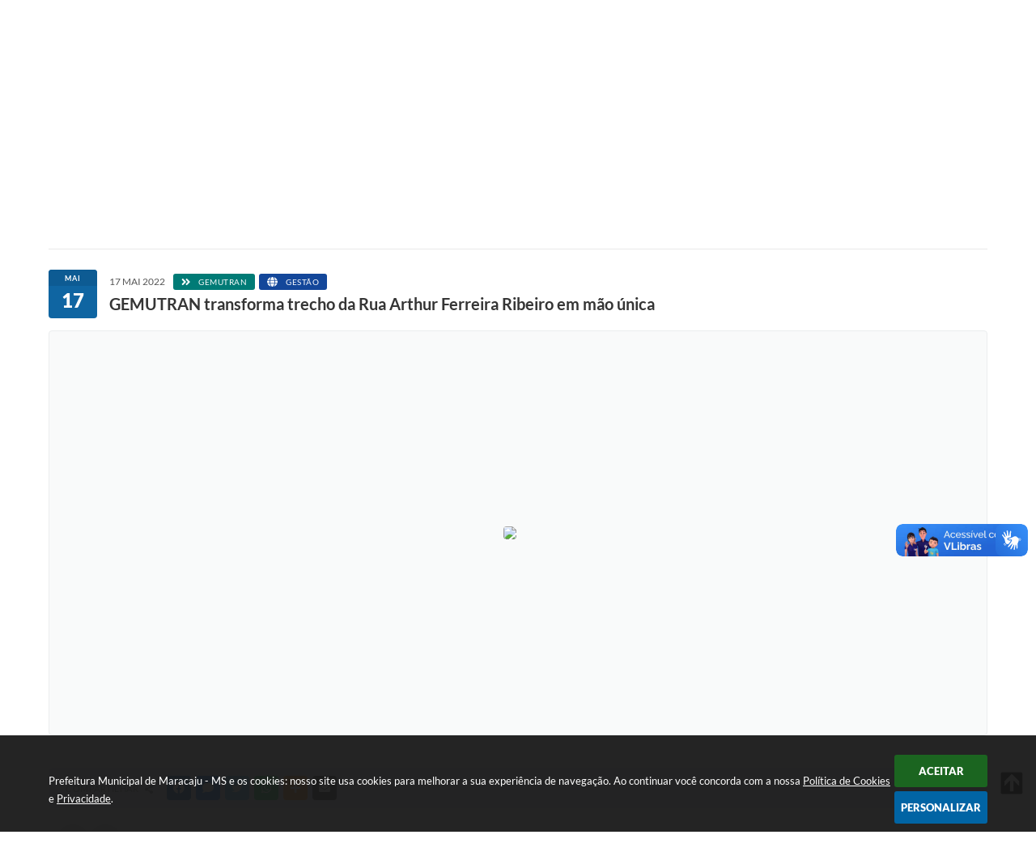

--- FILE ---
content_type: text/html; charset=utf-8
request_url: https://www.google.com/recaptcha/api2/anchor?ar=1&k=6Lcg5gwUAAAAAFTAwOeaiRgV05MYvrWdi1U8jIwI&co=aHR0cHM6Ly93d3cubWFyYWNhanUubXMuZ292LmJyOjQ0Mw..&hl=en&v=PoyoqOPhxBO7pBk68S4YbpHZ&size=normal&anchor-ms=40000&execute-ms=30000&cb=1putkoccf5fa
body_size: 50422
content:
<!DOCTYPE HTML><html dir="ltr" lang="en"><head><meta http-equiv="Content-Type" content="text/html; charset=UTF-8">
<meta http-equiv="X-UA-Compatible" content="IE=edge">
<title>reCAPTCHA</title>
<style type="text/css">
/* cyrillic-ext */
@font-face {
  font-family: 'Roboto';
  font-style: normal;
  font-weight: 400;
  font-stretch: 100%;
  src: url(//fonts.gstatic.com/s/roboto/v48/KFO7CnqEu92Fr1ME7kSn66aGLdTylUAMa3GUBHMdazTgWw.woff2) format('woff2');
  unicode-range: U+0460-052F, U+1C80-1C8A, U+20B4, U+2DE0-2DFF, U+A640-A69F, U+FE2E-FE2F;
}
/* cyrillic */
@font-face {
  font-family: 'Roboto';
  font-style: normal;
  font-weight: 400;
  font-stretch: 100%;
  src: url(//fonts.gstatic.com/s/roboto/v48/KFO7CnqEu92Fr1ME7kSn66aGLdTylUAMa3iUBHMdazTgWw.woff2) format('woff2');
  unicode-range: U+0301, U+0400-045F, U+0490-0491, U+04B0-04B1, U+2116;
}
/* greek-ext */
@font-face {
  font-family: 'Roboto';
  font-style: normal;
  font-weight: 400;
  font-stretch: 100%;
  src: url(//fonts.gstatic.com/s/roboto/v48/KFO7CnqEu92Fr1ME7kSn66aGLdTylUAMa3CUBHMdazTgWw.woff2) format('woff2');
  unicode-range: U+1F00-1FFF;
}
/* greek */
@font-face {
  font-family: 'Roboto';
  font-style: normal;
  font-weight: 400;
  font-stretch: 100%;
  src: url(//fonts.gstatic.com/s/roboto/v48/KFO7CnqEu92Fr1ME7kSn66aGLdTylUAMa3-UBHMdazTgWw.woff2) format('woff2');
  unicode-range: U+0370-0377, U+037A-037F, U+0384-038A, U+038C, U+038E-03A1, U+03A3-03FF;
}
/* math */
@font-face {
  font-family: 'Roboto';
  font-style: normal;
  font-weight: 400;
  font-stretch: 100%;
  src: url(//fonts.gstatic.com/s/roboto/v48/KFO7CnqEu92Fr1ME7kSn66aGLdTylUAMawCUBHMdazTgWw.woff2) format('woff2');
  unicode-range: U+0302-0303, U+0305, U+0307-0308, U+0310, U+0312, U+0315, U+031A, U+0326-0327, U+032C, U+032F-0330, U+0332-0333, U+0338, U+033A, U+0346, U+034D, U+0391-03A1, U+03A3-03A9, U+03B1-03C9, U+03D1, U+03D5-03D6, U+03F0-03F1, U+03F4-03F5, U+2016-2017, U+2034-2038, U+203C, U+2040, U+2043, U+2047, U+2050, U+2057, U+205F, U+2070-2071, U+2074-208E, U+2090-209C, U+20D0-20DC, U+20E1, U+20E5-20EF, U+2100-2112, U+2114-2115, U+2117-2121, U+2123-214F, U+2190, U+2192, U+2194-21AE, U+21B0-21E5, U+21F1-21F2, U+21F4-2211, U+2213-2214, U+2216-22FF, U+2308-230B, U+2310, U+2319, U+231C-2321, U+2336-237A, U+237C, U+2395, U+239B-23B7, U+23D0, U+23DC-23E1, U+2474-2475, U+25AF, U+25B3, U+25B7, U+25BD, U+25C1, U+25CA, U+25CC, U+25FB, U+266D-266F, U+27C0-27FF, U+2900-2AFF, U+2B0E-2B11, U+2B30-2B4C, U+2BFE, U+3030, U+FF5B, U+FF5D, U+1D400-1D7FF, U+1EE00-1EEFF;
}
/* symbols */
@font-face {
  font-family: 'Roboto';
  font-style: normal;
  font-weight: 400;
  font-stretch: 100%;
  src: url(//fonts.gstatic.com/s/roboto/v48/KFO7CnqEu92Fr1ME7kSn66aGLdTylUAMaxKUBHMdazTgWw.woff2) format('woff2');
  unicode-range: U+0001-000C, U+000E-001F, U+007F-009F, U+20DD-20E0, U+20E2-20E4, U+2150-218F, U+2190, U+2192, U+2194-2199, U+21AF, U+21E6-21F0, U+21F3, U+2218-2219, U+2299, U+22C4-22C6, U+2300-243F, U+2440-244A, U+2460-24FF, U+25A0-27BF, U+2800-28FF, U+2921-2922, U+2981, U+29BF, U+29EB, U+2B00-2BFF, U+4DC0-4DFF, U+FFF9-FFFB, U+10140-1018E, U+10190-1019C, U+101A0, U+101D0-101FD, U+102E0-102FB, U+10E60-10E7E, U+1D2C0-1D2D3, U+1D2E0-1D37F, U+1F000-1F0FF, U+1F100-1F1AD, U+1F1E6-1F1FF, U+1F30D-1F30F, U+1F315, U+1F31C, U+1F31E, U+1F320-1F32C, U+1F336, U+1F378, U+1F37D, U+1F382, U+1F393-1F39F, U+1F3A7-1F3A8, U+1F3AC-1F3AF, U+1F3C2, U+1F3C4-1F3C6, U+1F3CA-1F3CE, U+1F3D4-1F3E0, U+1F3ED, U+1F3F1-1F3F3, U+1F3F5-1F3F7, U+1F408, U+1F415, U+1F41F, U+1F426, U+1F43F, U+1F441-1F442, U+1F444, U+1F446-1F449, U+1F44C-1F44E, U+1F453, U+1F46A, U+1F47D, U+1F4A3, U+1F4B0, U+1F4B3, U+1F4B9, U+1F4BB, U+1F4BF, U+1F4C8-1F4CB, U+1F4D6, U+1F4DA, U+1F4DF, U+1F4E3-1F4E6, U+1F4EA-1F4ED, U+1F4F7, U+1F4F9-1F4FB, U+1F4FD-1F4FE, U+1F503, U+1F507-1F50B, U+1F50D, U+1F512-1F513, U+1F53E-1F54A, U+1F54F-1F5FA, U+1F610, U+1F650-1F67F, U+1F687, U+1F68D, U+1F691, U+1F694, U+1F698, U+1F6AD, U+1F6B2, U+1F6B9-1F6BA, U+1F6BC, U+1F6C6-1F6CF, U+1F6D3-1F6D7, U+1F6E0-1F6EA, U+1F6F0-1F6F3, U+1F6F7-1F6FC, U+1F700-1F7FF, U+1F800-1F80B, U+1F810-1F847, U+1F850-1F859, U+1F860-1F887, U+1F890-1F8AD, U+1F8B0-1F8BB, U+1F8C0-1F8C1, U+1F900-1F90B, U+1F93B, U+1F946, U+1F984, U+1F996, U+1F9E9, U+1FA00-1FA6F, U+1FA70-1FA7C, U+1FA80-1FA89, U+1FA8F-1FAC6, U+1FACE-1FADC, U+1FADF-1FAE9, U+1FAF0-1FAF8, U+1FB00-1FBFF;
}
/* vietnamese */
@font-face {
  font-family: 'Roboto';
  font-style: normal;
  font-weight: 400;
  font-stretch: 100%;
  src: url(//fonts.gstatic.com/s/roboto/v48/KFO7CnqEu92Fr1ME7kSn66aGLdTylUAMa3OUBHMdazTgWw.woff2) format('woff2');
  unicode-range: U+0102-0103, U+0110-0111, U+0128-0129, U+0168-0169, U+01A0-01A1, U+01AF-01B0, U+0300-0301, U+0303-0304, U+0308-0309, U+0323, U+0329, U+1EA0-1EF9, U+20AB;
}
/* latin-ext */
@font-face {
  font-family: 'Roboto';
  font-style: normal;
  font-weight: 400;
  font-stretch: 100%;
  src: url(//fonts.gstatic.com/s/roboto/v48/KFO7CnqEu92Fr1ME7kSn66aGLdTylUAMa3KUBHMdazTgWw.woff2) format('woff2');
  unicode-range: U+0100-02BA, U+02BD-02C5, U+02C7-02CC, U+02CE-02D7, U+02DD-02FF, U+0304, U+0308, U+0329, U+1D00-1DBF, U+1E00-1E9F, U+1EF2-1EFF, U+2020, U+20A0-20AB, U+20AD-20C0, U+2113, U+2C60-2C7F, U+A720-A7FF;
}
/* latin */
@font-face {
  font-family: 'Roboto';
  font-style: normal;
  font-weight: 400;
  font-stretch: 100%;
  src: url(//fonts.gstatic.com/s/roboto/v48/KFO7CnqEu92Fr1ME7kSn66aGLdTylUAMa3yUBHMdazQ.woff2) format('woff2');
  unicode-range: U+0000-00FF, U+0131, U+0152-0153, U+02BB-02BC, U+02C6, U+02DA, U+02DC, U+0304, U+0308, U+0329, U+2000-206F, U+20AC, U+2122, U+2191, U+2193, U+2212, U+2215, U+FEFF, U+FFFD;
}
/* cyrillic-ext */
@font-face {
  font-family: 'Roboto';
  font-style: normal;
  font-weight: 500;
  font-stretch: 100%;
  src: url(//fonts.gstatic.com/s/roboto/v48/KFO7CnqEu92Fr1ME7kSn66aGLdTylUAMa3GUBHMdazTgWw.woff2) format('woff2');
  unicode-range: U+0460-052F, U+1C80-1C8A, U+20B4, U+2DE0-2DFF, U+A640-A69F, U+FE2E-FE2F;
}
/* cyrillic */
@font-face {
  font-family: 'Roboto';
  font-style: normal;
  font-weight: 500;
  font-stretch: 100%;
  src: url(//fonts.gstatic.com/s/roboto/v48/KFO7CnqEu92Fr1ME7kSn66aGLdTylUAMa3iUBHMdazTgWw.woff2) format('woff2');
  unicode-range: U+0301, U+0400-045F, U+0490-0491, U+04B0-04B1, U+2116;
}
/* greek-ext */
@font-face {
  font-family: 'Roboto';
  font-style: normal;
  font-weight: 500;
  font-stretch: 100%;
  src: url(//fonts.gstatic.com/s/roboto/v48/KFO7CnqEu92Fr1ME7kSn66aGLdTylUAMa3CUBHMdazTgWw.woff2) format('woff2');
  unicode-range: U+1F00-1FFF;
}
/* greek */
@font-face {
  font-family: 'Roboto';
  font-style: normal;
  font-weight: 500;
  font-stretch: 100%;
  src: url(//fonts.gstatic.com/s/roboto/v48/KFO7CnqEu92Fr1ME7kSn66aGLdTylUAMa3-UBHMdazTgWw.woff2) format('woff2');
  unicode-range: U+0370-0377, U+037A-037F, U+0384-038A, U+038C, U+038E-03A1, U+03A3-03FF;
}
/* math */
@font-face {
  font-family: 'Roboto';
  font-style: normal;
  font-weight: 500;
  font-stretch: 100%;
  src: url(//fonts.gstatic.com/s/roboto/v48/KFO7CnqEu92Fr1ME7kSn66aGLdTylUAMawCUBHMdazTgWw.woff2) format('woff2');
  unicode-range: U+0302-0303, U+0305, U+0307-0308, U+0310, U+0312, U+0315, U+031A, U+0326-0327, U+032C, U+032F-0330, U+0332-0333, U+0338, U+033A, U+0346, U+034D, U+0391-03A1, U+03A3-03A9, U+03B1-03C9, U+03D1, U+03D5-03D6, U+03F0-03F1, U+03F4-03F5, U+2016-2017, U+2034-2038, U+203C, U+2040, U+2043, U+2047, U+2050, U+2057, U+205F, U+2070-2071, U+2074-208E, U+2090-209C, U+20D0-20DC, U+20E1, U+20E5-20EF, U+2100-2112, U+2114-2115, U+2117-2121, U+2123-214F, U+2190, U+2192, U+2194-21AE, U+21B0-21E5, U+21F1-21F2, U+21F4-2211, U+2213-2214, U+2216-22FF, U+2308-230B, U+2310, U+2319, U+231C-2321, U+2336-237A, U+237C, U+2395, U+239B-23B7, U+23D0, U+23DC-23E1, U+2474-2475, U+25AF, U+25B3, U+25B7, U+25BD, U+25C1, U+25CA, U+25CC, U+25FB, U+266D-266F, U+27C0-27FF, U+2900-2AFF, U+2B0E-2B11, U+2B30-2B4C, U+2BFE, U+3030, U+FF5B, U+FF5D, U+1D400-1D7FF, U+1EE00-1EEFF;
}
/* symbols */
@font-face {
  font-family: 'Roboto';
  font-style: normal;
  font-weight: 500;
  font-stretch: 100%;
  src: url(//fonts.gstatic.com/s/roboto/v48/KFO7CnqEu92Fr1ME7kSn66aGLdTylUAMaxKUBHMdazTgWw.woff2) format('woff2');
  unicode-range: U+0001-000C, U+000E-001F, U+007F-009F, U+20DD-20E0, U+20E2-20E4, U+2150-218F, U+2190, U+2192, U+2194-2199, U+21AF, U+21E6-21F0, U+21F3, U+2218-2219, U+2299, U+22C4-22C6, U+2300-243F, U+2440-244A, U+2460-24FF, U+25A0-27BF, U+2800-28FF, U+2921-2922, U+2981, U+29BF, U+29EB, U+2B00-2BFF, U+4DC0-4DFF, U+FFF9-FFFB, U+10140-1018E, U+10190-1019C, U+101A0, U+101D0-101FD, U+102E0-102FB, U+10E60-10E7E, U+1D2C0-1D2D3, U+1D2E0-1D37F, U+1F000-1F0FF, U+1F100-1F1AD, U+1F1E6-1F1FF, U+1F30D-1F30F, U+1F315, U+1F31C, U+1F31E, U+1F320-1F32C, U+1F336, U+1F378, U+1F37D, U+1F382, U+1F393-1F39F, U+1F3A7-1F3A8, U+1F3AC-1F3AF, U+1F3C2, U+1F3C4-1F3C6, U+1F3CA-1F3CE, U+1F3D4-1F3E0, U+1F3ED, U+1F3F1-1F3F3, U+1F3F5-1F3F7, U+1F408, U+1F415, U+1F41F, U+1F426, U+1F43F, U+1F441-1F442, U+1F444, U+1F446-1F449, U+1F44C-1F44E, U+1F453, U+1F46A, U+1F47D, U+1F4A3, U+1F4B0, U+1F4B3, U+1F4B9, U+1F4BB, U+1F4BF, U+1F4C8-1F4CB, U+1F4D6, U+1F4DA, U+1F4DF, U+1F4E3-1F4E6, U+1F4EA-1F4ED, U+1F4F7, U+1F4F9-1F4FB, U+1F4FD-1F4FE, U+1F503, U+1F507-1F50B, U+1F50D, U+1F512-1F513, U+1F53E-1F54A, U+1F54F-1F5FA, U+1F610, U+1F650-1F67F, U+1F687, U+1F68D, U+1F691, U+1F694, U+1F698, U+1F6AD, U+1F6B2, U+1F6B9-1F6BA, U+1F6BC, U+1F6C6-1F6CF, U+1F6D3-1F6D7, U+1F6E0-1F6EA, U+1F6F0-1F6F3, U+1F6F7-1F6FC, U+1F700-1F7FF, U+1F800-1F80B, U+1F810-1F847, U+1F850-1F859, U+1F860-1F887, U+1F890-1F8AD, U+1F8B0-1F8BB, U+1F8C0-1F8C1, U+1F900-1F90B, U+1F93B, U+1F946, U+1F984, U+1F996, U+1F9E9, U+1FA00-1FA6F, U+1FA70-1FA7C, U+1FA80-1FA89, U+1FA8F-1FAC6, U+1FACE-1FADC, U+1FADF-1FAE9, U+1FAF0-1FAF8, U+1FB00-1FBFF;
}
/* vietnamese */
@font-face {
  font-family: 'Roboto';
  font-style: normal;
  font-weight: 500;
  font-stretch: 100%;
  src: url(//fonts.gstatic.com/s/roboto/v48/KFO7CnqEu92Fr1ME7kSn66aGLdTylUAMa3OUBHMdazTgWw.woff2) format('woff2');
  unicode-range: U+0102-0103, U+0110-0111, U+0128-0129, U+0168-0169, U+01A0-01A1, U+01AF-01B0, U+0300-0301, U+0303-0304, U+0308-0309, U+0323, U+0329, U+1EA0-1EF9, U+20AB;
}
/* latin-ext */
@font-face {
  font-family: 'Roboto';
  font-style: normal;
  font-weight: 500;
  font-stretch: 100%;
  src: url(//fonts.gstatic.com/s/roboto/v48/KFO7CnqEu92Fr1ME7kSn66aGLdTylUAMa3KUBHMdazTgWw.woff2) format('woff2');
  unicode-range: U+0100-02BA, U+02BD-02C5, U+02C7-02CC, U+02CE-02D7, U+02DD-02FF, U+0304, U+0308, U+0329, U+1D00-1DBF, U+1E00-1E9F, U+1EF2-1EFF, U+2020, U+20A0-20AB, U+20AD-20C0, U+2113, U+2C60-2C7F, U+A720-A7FF;
}
/* latin */
@font-face {
  font-family: 'Roboto';
  font-style: normal;
  font-weight: 500;
  font-stretch: 100%;
  src: url(//fonts.gstatic.com/s/roboto/v48/KFO7CnqEu92Fr1ME7kSn66aGLdTylUAMa3yUBHMdazQ.woff2) format('woff2');
  unicode-range: U+0000-00FF, U+0131, U+0152-0153, U+02BB-02BC, U+02C6, U+02DA, U+02DC, U+0304, U+0308, U+0329, U+2000-206F, U+20AC, U+2122, U+2191, U+2193, U+2212, U+2215, U+FEFF, U+FFFD;
}
/* cyrillic-ext */
@font-face {
  font-family: 'Roboto';
  font-style: normal;
  font-weight: 900;
  font-stretch: 100%;
  src: url(//fonts.gstatic.com/s/roboto/v48/KFO7CnqEu92Fr1ME7kSn66aGLdTylUAMa3GUBHMdazTgWw.woff2) format('woff2');
  unicode-range: U+0460-052F, U+1C80-1C8A, U+20B4, U+2DE0-2DFF, U+A640-A69F, U+FE2E-FE2F;
}
/* cyrillic */
@font-face {
  font-family: 'Roboto';
  font-style: normal;
  font-weight: 900;
  font-stretch: 100%;
  src: url(//fonts.gstatic.com/s/roboto/v48/KFO7CnqEu92Fr1ME7kSn66aGLdTylUAMa3iUBHMdazTgWw.woff2) format('woff2');
  unicode-range: U+0301, U+0400-045F, U+0490-0491, U+04B0-04B1, U+2116;
}
/* greek-ext */
@font-face {
  font-family: 'Roboto';
  font-style: normal;
  font-weight: 900;
  font-stretch: 100%;
  src: url(//fonts.gstatic.com/s/roboto/v48/KFO7CnqEu92Fr1ME7kSn66aGLdTylUAMa3CUBHMdazTgWw.woff2) format('woff2');
  unicode-range: U+1F00-1FFF;
}
/* greek */
@font-face {
  font-family: 'Roboto';
  font-style: normal;
  font-weight: 900;
  font-stretch: 100%;
  src: url(//fonts.gstatic.com/s/roboto/v48/KFO7CnqEu92Fr1ME7kSn66aGLdTylUAMa3-UBHMdazTgWw.woff2) format('woff2');
  unicode-range: U+0370-0377, U+037A-037F, U+0384-038A, U+038C, U+038E-03A1, U+03A3-03FF;
}
/* math */
@font-face {
  font-family: 'Roboto';
  font-style: normal;
  font-weight: 900;
  font-stretch: 100%;
  src: url(//fonts.gstatic.com/s/roboto/v48/KFO7CnqEu92Fr1ME7kSn66aGLdTylUAMawCUBHMdazTgWw.woff2) format('woff2');
  unicode-range: U+0302-0303, U+0305, U+0307-0308, U+0310, U+0312, U+0315, U+031A, U+0326-0327, U+032C, U+032F-0330, U+0332-0333, U+0338, U+033A, U+0346, U+034D, U+0391-03A1, U+03A3-03A9, U+03B1-03C9, U+03D1, U+03D5-03D6, U+03F0-03F1, U+03F4-03F5, U+2016-2017, U+2034-2038, U+203C, U+2040, U+2043, U+2047, U+2050, U+2057, U+205F, U+2070-2071, U+2074-208E, U+2090-209C, U+20D0-20DC, U+20E1, U+20E5-20EF, U+2100-2112, U+2114-2115, U+2117-2121, U+2123-214F, U+2190, U+2192, U+2194-21AE, U+21B0-21E5, U+21F1-21F2, U+21F4-2211, U+2213-2214, U+2216-22FF, U+2308-230B, U+2310, U+2319, U+231C-2321, U+2336-237A, U+237C, U+2395, U+239B-23B7, U+23D0, U+23DC-23E1, U+2474-2475, U+25AF, U+25B3, U+25B7, U+25BD, U+25C1, U+25CA, U+25CC, U+25FB, U+266D-266F, U+27C0-27FF, U+2900-2AFF, U+2B0E-2B11, U+2B30-2B4C, U+2BFE, U+3030, U+FF5B, U+FF5D, U+1D400-1D7FF, U+1EE00-1EEFF;
}
/* symbols */
@font-face {
  font-family: 'Roboto';
  font-style: normal;
  font-weight: 900;
  font-stretch: 100%;
  src: url(//fonts.gstatic.com/s/roboto/v48/KFO7CnqEu92Fr1ME7kSn66aGLdTylUAMaxKUBHMdazTgWw.woff2) format('woff2');
  unicode-range: U+0001-000C, U+000E-001F, U+007F-009F, U+20DD-20E0, U+20E2-20E4, U+2150-218F, U+2190, U+2192, U+2194-2199, U+21AF, U+21E6-21F0, U+21F3, U+2218-2219, U+2299, U+22C4-22C6, U+2300-243F, U+2440-244A, U+2460-24FF, U+25A0-27BF, U+2800-28FF, U+2921-2922, U+2981, U+29BF, U+29EB, U+2B00-2BFF, U+4DC0-4DFF, U+FFF9-FFFB, U+10140-1018E, U+10190-1019C, U+101A0, U+101D0-101FD, U+102E0-102FB, U+10E60-10E7E, U+1D2C0-1D2D3, U+1D2E0-1D37F, U+1F000-1F0FF, U+1F100-1F1AD, U+1F1E6-1F1FF, U+1F30D-1F30F, U+1F315, U+1F31C, U+1F31E, U+1F320-1F32C, U+1F336, U+1F378, U+1F37D, U+1F382, U+1F393-1F39F, U+1F3A7-1F3A8, U+1F3AC-1F3AF, U+1F3C2, U+1F3C4-1F3C6, U+1F3CA-1F3CE, U+1F3D4-1F3E0, U+1F3ED, U+1F3F1-1F3F3, U+1F3F5-1F3F7, U+1F408, U+1F415, U+1F41F, U+1F426, U+1F43F, U+1F441-1F442, U+1F444, U+1F446-1F449, U+1F44C-1F44E, U+1F453, U+1F46A, U+1F47D, U+1F4A3, U+1F4B0, U+1F4B3, U+1F4B9, U+1F4BB, U+1F4BF, U+1F4C8-1F4CB, U+1F4D6, U+1F4DA, U+1F4DF, U+1F4E3-1F4E6, U+1F4EA-1F4ED, U+1F4F7, U+1F4F9-1F4FB, U+1F4FD-1F4FE, U+1F503, U+1F507-1F50B, U+1F50D, U+1F512-1F513, U+1F53E-1F54A, U+1F54F-1F5FA, U+1F610, U+1F650-1F67F, U+1F687, U+1F68D, U+1F691, U+1F694, U+1F698, U+1F6AD, U+1F6B2, U+1F6B9-1F6BA, U+1F6BC, U+1F6C6-1F6CF, U+1F6D3-1F6D7, U+1F6E0-1F6EA, U+1F6F0-1F6F3, U+1F6F7-1F6FC, U+1F700-1F7FF, U+1F800-1F80B, U+1F810-1F847, U+1F850-1F859, U+1F860-1F887, U+1F890-1F8AD, U+1F8B0-1F8BB, U+1F8C0-1F8C1, U+1F900-1F90B, U+1F93B, U+1F946, U+1F984, U+1F996, U+1F9E9, U+1FA00-1FA6F, U+1FA70-1FA7C, U+1FA80-1FA89, U+1FA8F-1FAC6, U+1FACE-1FADC, U+1FADF-1FAE9, U+1FAF0-1FAF8, U+1FB00-1FBFF;
}
/* vietnamese */
@font-face {
  font-family: 'Roboto';
  font-style: normal;
  font-weight: 900;
  font-stretch: 100%;
  src: url(//fonts.gstatic.com/s/roboto/v48/KFO7CnqEu92Fr1ME7kSn66aGLdTylUAMa3OUBHMdazTgWw.woff2) format('woff2');
  unicode-range: U+0102-0103, U+0110-0111, U+0128-0129, U+0168-0169, U+01A0-01A1, U+01AF-01B0, U+0300-0301, U+0303-0304, U+0308-0309, U+0323, U+0329, U+1EA0-1EF9, U+20AB;
}
/* latin-ext */
@font-face {
  font-family: 'Roboto';
  font-style: normal;
  font-weight: 900;
  font-stretch: 100%;
  src: url(//fonts.gstatic.com/s/roboto/v48/KFO7CnqEu92Fr1ME7kSn66aGLdTylUAMa3KUBHMdazTgWw.woff2) format('woff2');
  unicode-range: U+0100-02BA, U+02BD-02C5, U+02C7-02CC, U+02CE-02D7, U+02DD-02FF, U+0304, U+0308, U+0329, U+1D00-1DBF, U+1E00-1E9F, U+1EF2-1EFF, U+2020, U+20A0-20AB, U+20AD-20C0, U+2113, U+2C60-2C7F, U+A720-A7FF;
}
/* latin */
@font-face {
  font-family: 'Roboto';
  font-style: normal;
  font-weight: 900;
  font-stretch: 100%;
  src: url(//fonts.gstatic.com/s/roboto/v48/KFO7CnqEu92Fr1ME7kSn66aGLdTylUAMa3yUBHMdazQ.woff2) format('woff2');
  unicode-range: U+0000-00FF, U+0131, U+0152-0153, U+02BB-02BC, U+02C6, U+02DA, U+02DC, U+0304, U+0308, U+0329, U+2000-206F, U+20AC, U+2122, U+2191, U+2193, U+2212, U+2215, U+FEFF, U+FFFD;
}

</style>
<link rel="stylesheet" type="text/css" href="https://www.gstatic.com/recaptcha/releases/PoyoqOPhxBO7pBk68S4YbpHZ/styles__ltr.css">
<script nonce="cujv-1ZMUuGpSTCTwPICJg" type="text/javascript">window['__recaptcha_api'] = 'https://www.google.com/recaptcha/api2/';</script>
<script type="text/javascript" src="https://www.gstatic.com/recaptcha/releases/PoyoqOPhxBO7pBk68S4YbpHZ/recaptcha__en.js" nonce="cujv-1ZMUuGpSTCTwPICJg">
      
    </script></head>
<body><div id="rc-anchor-alert" class="rc-anchor-alert"></div>
<input type="hidden" id="recaptcha-token" value="[base64]">
<script type="text/javascript" nonce="cujv-1ZMUuGpSTCTwPICJg">
      recaptcha.anchor.Main.init("[\x22ainput\x22,[\x22bgdata\x22,\x22\x22,\[base64]/[base64]/[base64]/[base64]/[base64]/[base64]/KGcoTywyNTMsTy5PKSxVRyhPLEMpKTpnKE8sMjUzLEMpLE8pKSxsKSksTykpfSxieT1mdW5jdGlvbihDLE8sdSxsKXtmb3IobD0odT1SKEMpLDApO08+MDtPLS0pbD1sPDw4fFooQyk7ZyhDLHUsbCl9LFVHPWZ1bmN0aW9uKEMsTyl7Qy5pLmxlbmd0aD4xMDQ/[base64]/[base64]/[base64]/[base64]/[base64]/[base64]/[base64]\\u003d\x22,\[base64]\\u003d\x22,\x22w4hYwpIiw6ErwrDDiBPDqifDjMOIwqrCpWoxwpTDuMOwAm5/woXDgHTClyfDu0/[base64]/DvBrCmivDhUBCYmNIAMK4ZTvCswLDinjDh8OVF8ONMMO9wpc4S17DtsOAw5jDqcK5FcKrwrZlw5jDg0jChThCOH1+wqjDosO9w7PCmsKLwp0Cw4dgLsKtBlfCgsKkw7o6wpPCq3bCiWMWw5PDkl9/ZsKww5bCr19DwqoBIMKjw6ttPCN9aAdOa8KAfXEORsOpwpAGZGttw75UwrLDsMKAfMOqw4DDpjPDhsKVLMKJwrEbVMKnw55LwqslZcOJacOjUW/ChELDilXCrcKveMOcwoNiZMK6w6M0U8OvFcODXSrDm8OSHzDCpz/DscKRZRLChi9VwqsawoLCt8OCJQzDsMK4w5tww4nCn23DsDPCkcK6KwAXTcK3ScKawrPDqMK1XMO0eglpHCsqwpbCsWLCpcOlwqnCu8O1fcK7BwfChQd3wofCu8OfwqfDu8KUBTrCkEkpwp7CmsKZw7l4Qz/CgCIQw4ZmwrXDgRx7MMOVUA3Du8K1wpZjeyhadcKdwp8xw4/[base64]/[base64]/w5rDgQnDncOsNGTDvMK/wq1Aw7g4cDtvfQHDnsOzOcO4cUt9HsONw5USwpbDpBzCkWEdwrvCkMOqKsOVO2nDiABcw7ICwpTDhMKlC2/Cj0BTUcOywq/DssO0bcOTw5DCjEvDsyI+ecKxR3FZZsKWXsKUwrZdw5QFwqXCsMKfw7nCsi86w6nCnVFXRMOpwpofJcK8E2sBZcOgw7/Dp8Okw6PCiWzClcO0wqjDoUDDlXjDhiTDvMK3D2DDox3CvyzDgRB8wptOwqRAwoXDuy4ywrfCuV5/w5XDuxnCi3/CkUvDjMKqw7QDw5DDssKlPzrCm17CgDRFCl3DiMO8wo/[base64]/[base64]/[base64]/[base64]/CiAZaZGg0w6zDkMOMworDkWvDsC1EKcKHXVwcwoHDrENtwrPDuR7CpXZgwpbCty4SBRjDhmFvwpDCkFvCn8K6wqgJSMKKwqJvCQ7DgzTDglF5IMOvw6UeDMKqDRYYbyhwKkvCijdJZ8OTPcOQw7IUNEJXwrUCwoPDpnFkJcKTLMKQQWrDiBdlVMOkw7/CpsOKGcOTw6xfw67CsyIOIlI1FMOMLlLCoMK5w60GOcO1wqI5FnYRw7XDk8OJwprDlcKoE8Khw4AOTcKkwo/DmzDCg8KoCcOaw6Inw7/[base64]/Ds8O7w43CusONw4sMCQTCnDl4wrpqCzMHWMOVQWtjU2DCvzN9THJZVVxwW0snEBnDrxdRWsKvw7hlw6rCo8O3K8O8w6Mtw6l/f13CqMO0wrF5MQPClBtwwrbDj8KDLMOYwpAoNcKOw4zCoMO/w4DDnnrCuMKFw59fTDDDmMORSMKnBcK+TRtRHDdKBSjChsKAw6rCghzDr8Oww6RPCcK+wrReJcOoW8OoLcKgO3DDiWnDicKuLDDDn8KpOhNnYsKiMR1KRcOsL3vDocKuw4EPw53Cl8Ktwp4Xwqk+wq3Du2PDg0rCg8KoHcO9Jz/Ci8OPCXzCkMKTNsODw7I/w7E5bkg5wrx9PgfCmsOiw6LDo0VcwqdYb8KxY8OeMcKGwqcUC0lCw73DlsK/JsK/w6DDscKHYVAOcsKOw77DtcKaw7DCncO6KEbCj8O0w6rCrUrDnhTDrxQ9ezvDm8OowqAAG8O/w55rNcKJZsODw603YkbCqybCtG3Dp2XDm8ObKhXDsjw0w7vDvjrCrsOfJHcew4/[base64]/Y8KbPjLDulHDtD8XJsKFVMKcTDAzw7/DqzZ4WMKdw517wpwwwoh7wpw9w5XDrcOPZsKDacOcVjEpwrJIwpo8w7rDhSktFXjCqVd/[base64]/DgnrCq0UgworDgcK6dMOCw5/CmcKAw6zCt2/DiwoYFcOFSmzCoH3Dv1UrPsKCFgkLw5hwNBAILcOxw5HDpsKJRcKxwojDpQEgwrs6wo7Coz/DiMOuwpVBwqLDozTDrRbDhUd0JMK+IUXCtTPDkSrCkcO/w6Uhw6nDhsOjHBjDhihsw7xmVcK7H2rDjSliazrDkMOucw5awrpgw41uwosiwotzS8KVK8OYw5wzwqYiB8KFcMOBwqs/wqbDuxBxwr9Pw5fDu8Kkw6TCuD1Ow6LCisOpK8K9w4/Ch8OfwrVnRm1uMcOzEsK5GDANwo0DV8OrwqzDkzQ1BSDCpMKmwrJgJ8K0YHjDhsKVCRhywpldw73DpBDCo3xINzTCiMKZK8KdwoM/ahNlHAA6P8Khw6ZOI8OYMsKDGi0awq3DjMOewqouIkjCiDfCmsKtCB9+fcK+ESvCjnjCvWF1QyURw5rCqcKjwrHCv23DuMOnwqZsI8KZw4XCsEjClMK9RMKrw6xJEMK+wovDnVPCoi/DisKzwrbDnT7DrMK+ZsOfw6nClDA9GcKzwrt6bMOHVjJpTcKww7crwqYZw6DDm30cwoPDnGpeengjccKWAS0WHHHDlWd/ezp5PA8waijDmynDgTnCgT7DqcKINB/DkDDDrG9Kw4HDtC83wrQQw6nDu3HDj3FrV0zCoDM4wrrDmGjDlcO+dkjDj0Fqwpp+P2fCjsKQw7EOw4LCqidzH1oUw5oqCsKNQk3Dr8OMwqE/[base64]/ChBrDu8K7JsKiwoc1KAjClAnCrMOtwpDDt8Knw4rCsCzClsOtwoPDkcOFwqvCtcO9F8OTfkojaDPCtsKBwp/[base64]/DnsKWLsOnLB8ww75bw4RMwrDDkcKfw4Z1PcO8dhEVMcOhw4obwrQjRF4owqwDeMOvwoMdwqbCt8Oxw44xwrnCscOhfMOfc8KuYMKmw4/ClMOzwr8+NiQAdVUSEsKbwp/CpcKgwpPCv8ODw5RZwpQ6NnEmaDXClHpiw4s0OMK3wpzCiTPDksKaRgTCjMKpwq7Cn8KZCsOJw4PDg8K2w6jCsGzDl2I6wq/DgMOWwqcfw7o3w6jCm8KFw75+ecK6NsKmGMK/[base64]/NCZ1wozDisOeLVt8J8K7w6VxL3YbwpRJQijCtUMLAMOTwpRzw6JwD8OZXcK7fgIfw73CvRoKIFQwVMOHwr5BesKRw5PDpmInwr3ClMKrw5JVwpU/wpHCiMOnwq3CkMOeM3fDu8KIwpMewplEwo5RwpQ9fcK9c8Otw4Epw65BPjnCuzzCq8KhccKjXTcFw68zY8KASwnCuzMLGMO8JsKwCsKMYMO4wp/CqsOGw6jCvcKrIsOSUMOrw43CskM7wrfDghTDmMK1SlPCjVQBasOlWcOIwpDCuSZRbsKEJcKGwpxlEsKjT0UlABHClVxUwoHDjcKdwrc/wqYDZwdxFmLCg1bCqcOmw755ezdbwozDpk7DikZLNikFfMKrwphRIRNSJMOdw7PDpMO7ecK9w5lYHl1DLcOvw7k3NsKgw7bDlMKJO8KyJj5dw7XDjn3Do8K4ORzCnMOUc1Isw6rDjyHDrV3DtFAXwoRNwrkpw6lpwpDDuh7CsA/DgxVDw5lnw6Isw63Dq8KWwrLCv8OfBnHDgcOUXDojwrVOw5xDwqZNw7clPnNHw63DoMOVw7nCtcKjw4RGeBQvw5MZewzCtcOwwr/Dt8KJwrkJw4lIX1ZWEzpwZnkJw4FOwrLCosKdwonCoA/DlcKywr3DlERgw4xOwpF0w4/DtArDhsOOw47CisOtw4TCkSgkCcKOU8KEw5NxU8KiwrXDucOmFMOGTMK5worCgl0nw51ew53DtsKYDsONHXjCjcO1woBKwqPDnsO0woLDoWQ5wq7DnMOYw64BwpDCtGhbwrV2P8OtwqXDsMKaO0LCocOuwpJ9SsO/[base64]/DosKxYsOpB8O3w7/ChFItMih8wovDrcOnwqN6wrbDuFDCuybDhH8sw7PChXHCgkHDmUgmw5cYC1lawojDoh7Cu8Ohw7bDvDHDhMOgD8OtOsKYw7YbL2Etw49XwpgEFyrDgn/CoWvDsAjDrTfCsMKUd8Okw5EZw43CjUTDrcOhwoNdwpTCvcOiKH9gNsOrCcKzwogFwoExw5YBNlPDvgXDvcOkZS/[base64]/[base64]/[base64]/Ci2jDugteTw08w4jCq8KpNcK/[base64]/VMOTUMOkwokpGw8yOMKDwq/CqxwrWcKVw4t7GMK7HcKCwpcLwpM/[base64]/[base64]/CkcONd8KBw6nDgsKewrI/[base64]/wocvw4fDgcKdHXfCmUrDqsK+TsKsTMOpw585RcKJGsKsdBLCvilcDcOXwp/Cix8zw4vDpcO2R8KGUcKkPS9Cw5lew4hfw6sLBwMYdWTCnTfCrsOAUQ8fw7fDrMOdwpDCvUgIw7g2wo7DjRXDkSFQwr7CosObA8OaO8Kuw4JlCsK3wrMIwrzCrsKLYxQFJMKqLsK4wpHDlHw/w7AOwrXCq2TDo1FsCcKEw784wqEVAV/DicO7UF3Dn0xTZ8KbCXDDvSHCjHvDmVV1N8KFNMKJwq7DusKcw63Dv8KyWsKvw6rCik/DsznDiydZw6x+w4JNwoltP8Ksw6/DnsOpK8OowqTDgAzDs8K3VsOrwpTCp8K3w7zCt8KHw4J6wqEkw7lTGirDmCLDp3YHf8OUUMOCQ8Klw6bCnipSw6xxTinCkBdFw4RDPhTDjsOawpvCvMOaw4/DrQ1lwrrCucOTJMKVw4hzw6QuEsOjw5d1GcKfwoLDvlHCnMKUw5XClDY0OcOMwp1NPxTDlcKTCB7Dn8OTB2t+cCHDg1zCslNyw6UFbMOZD8OBw6XCj8O2JUvDtsOpw5zDhMKaw7N1w6dXQsKMwpDCvMKzwp7DnmzCl8KYPh9faC7Dr8OjwrN/WhBPw7rDihouGsKdw7EdHcKaWmfDohTCs1vCgUQeM23DucKswrURDcOeCW3DvMKGLi5YwpzCvMObwrbDpFjCmHxSw4Z1RsOmCsKRED1Mw5zCpjnDq8KGM3LDpDBUwq/[base64]/L8Kcw4d7eRIfVRlFR8ODWnfCscONNMOkw6HDtMOhHMObw706wr7CjsKYw400w70DBsOfNgdAw6lHYsOpw5FNwoYXwrnDgMKYwo/CkQ/Cg8KqVMKZN1R4dkEsT8OORcOow5taw4/CvcKXwr7CtcKpw5nCmmp0cRQgKTBofw9BworCkMKJI8OoeRvClU7DpsOYwrvDvjfDscKTwrFqAjnCnRZJwqVOP8Okw49CwrZrEWrDtsOXJsKpwrhrSQMbw7DChMOiNyvCsMOVw5HDg3LDpsKaClk2wrcMw6VEbMOswo58TVPCqR14w6sjG8O/Z1rCuSLDrhnCg1kAIMOrKcKBU8OVIcO8ScKAw5IrCWx4NRDCjsOcQxTDkcKww5jDkhPCrsKgw4dcWx/DgkzCuk1cwp8lPsKsYMO1wplKckInYMOnwpVbHsKbWxPCnCfDiT0IKTQYRsKQwqZYX8KfwrkNwp9ww6bCtn9cwqx0UjrDocOuQMOQLSbDkTFIGmbDm3XCm8OcX8KKKRYUFkbDu8Oqw5DDtg/CgGUTwrjDpwnCqsK/w5DDqcOwKsOUw6XDksKET1EsYMKAwoHDoW1DwqjDqk/DssKsD1nDpVVtZmE3wpjCjFXClMKgwr/DlXtpwqonw41Vwpg8aGHDtwnDgcKKw4rDtcK3HsKAaU5dSmrDr8KoGSvDgVQowoXCsS1Pw5gvAQBmXHZJwr7CoMKCDAo/w4jCunNcwo4LwrXCpsOmUXzDvMKLwpvCgk7DkkFVw5HCsMK4BMKfwo7CkMOVw40Bwp9RLMKaJsKAOcKWwqTCn8Kpw7TDuknCogPDscO7VsKyw5HCiMKLFMOEwoglaBDCsjnDoTp8wpnCtkx8wrnDjMOnJcOOX8OjFDrDkUDCl8OtUMO/[base64]/[base64]/Rlwuw7bDucKCw7XDpMO9wqTCsHfDlhzCon/DjHLCiMKaBmrCsFcCBcO1w7B6w7DCsWvDo8OyfFrDmEbDu8OQHsO3EsKpwqjCuX0mw44Wwp9DCMKHwrJ/wrbDuXfDpMKxECjClD41e8O2MWbDuiYVNGQeasKdwrHCvsOnw79iAmHCksOsbxNMwrcwF1/ChVLCocKTTMKZacO2TsKSw6jCiRbDlUDCu8OKw4cDw5JcGMKhwqTCtCvDmU/DtXvDm1bCjgTCvFnDhg0xW3/DgQsaQzh2HcKIOR7DtcOXw6jDosK5wpJowoo0wrTDh07Cg39XZcKHHjs9dlHCrsODVhvCucOaw67Dh2sHfAbCtsKOw6BXYcKJw4MewrVoecOkMil4FcOfw7c2cn5iwqAXasOhwrEMwqtREcOaRD/Du8OgwrQ0w6PCkcOmCMKfw65mWcKWDXPDo3DCr2TCmEJVw65YWQVyCx7DsC4DGMOTwr5uw7TCusOkwrXCtUo1csOQTMO5BSV0VMOSw5Ewwr/CqC5LwrszwooZwp/CkBN/[base64]/Cr3vDmcKcwrAUw7tmAcKUIsKsfMK3QsOkw4rDl8OBw5rCmmIYwoY/KFM7WggHDMKbfsKGC8KtUMOFXVoBwrwWwrPCgcKtJsOOIsOkwqZCJsOowqV9w4XCksKawptww7sfworDrAMzZXLDksOYU8OswrjDsMK9GMKUQcOVCGjDocOsw7XCpFNUwrjDr8KXE8OXwoo2XcOYwozCiSJaFWc/wpYLdTnDk25yw5/CocO/[base64]/DvMK2KgfCsxYhBMOnEcOBw73Dr1Y/w5FIwp7ChRciU8Kjwp/[base64]/Cl8OzwonCnwLDnHp1w7vDuw8iw7BGw4zCscOLGS/CpsOnw7Jaw4DChUFWexDDiWbDp8KqwqjClsKZLcOpw581RMOqw5TCo8OKRRvDuFvCnGx0wqnCgATCpsKwFQRGJkbDksO9SMKkZVjCnS/Cv8OwwpwJwofDtwzDpG5fw4TDiFzClBjDqsOMVsKfwq7DnQcXJTLCmmgfC8OwbsOSTUYpAH/Do0MBd1PCjDl+w5dxwpDCisOJaMOuw4LCvMOdwpLCmXtxI8O0H0LCgTsXw7jCrcK5dnAlZ8KYwrszw6U3CynCnsKFUcKjeXHCoVjCo8KQw5dRaikmU3B/[base64]/w41oGcOqw71NCcKAw6V5T8ObRyoowpVmwp3CgsKQwqDDgcK3WsOVwojDnllHw6rDlFHCn8K5U8KJA8O7wpQFVcK2AsKUw5cuSsOGw4fDtsKlZ08uw6pnDMOJwokZw756wqnCjjPCn3TDusOLwo/Cg8KFwrbCnCPCiMK1w7PCq8O1Q8KiQU4ofE9lGmnDjx4Fw7bCvnDChMOXYl8nb8OQS1HDvkTCj3/CtMKGL8OcL0XDn8KxZTfCnMO/OMOTd2nCgkfCoCTDihdAWMOjwqlww7rCicOqw5zDmQvDtlVgLl8ODEAHYsK1DENdw4vDt8KFUn8aBcOUDSFawq3Dr8ODwrk1w5XDo3LDrw/[base64]/DnivDoGPDqVvCpjczwobCu8KMw4bDrSg0BWFLwrRYWMKQwqQiwr/[base64]/DuAgfFUzCgg0tRlouI1YAw5MUEsO1wox7LAXCgD/DvsOvwrBRwpJCOcK1NWPCqScdbcK8UDtBw4jCi8OvZ8Kye1VawqRUFizCgsOveVvChzZnwprCncKrw6AOw5zDhMK+csO3cV/DvjbCt8OLw7LCtUE/wpjDisOtwrrDiB4KwoB4w5o1dcKQPsKKwobDkmNXw79uwq/[base64]/CoMOibHjDgBN+F3N6GsK7NMK6fsOsw5TCih7DusKAw53DsGoMCCh2w6rDqMOWCsKofcKxw7AkwpvCqcKhYsKhwpkJwq/Dnxg6PyVbw6fDl0onP8Kqw7lIwrDDicO/OyMAfcK2YhHDv0zDiMOSVcKBJiLCj8OpwpLDsAHCmMKfYDg0w5V4HgDCk0NGwpp5JMKHwoNTCcOmW2XCl2ZOwqAlw7LCm0N3wp1wF8OGS3LCuwnCrC5LJkphwrNEwrbCrGViwqxCw6NaeyrCj8OcBcOFwpbCkE8OSAF3IjzDoMOPw63DhsKbw6wKVMO/cDBTwr/DpDRUw53DhcKkESvDmsK0wrUeJgLCuBlUw4YvwpjCmGQ/TcO2Ql1qw6gEK8KFwqlZwq5AXsKATMO1w64lFgjDplbDqcKLNcOZBcKMM8K4w5rCt8KrwrYSw7bDn2Uhw5HDohTCm2hgwqszM8KRDAPCpsOgwpLDg8OffcKfdMKrFWUawrNgwpwlJsOjw6bDr0HDjChHMMK6OsK5w7HDq8K2wpjDucK/wq7CsMOcLMKUZSsDEsKUP0HDiMOOw4YuZgEcF0bDpcK4w53Dm2lCw6xLw7cMbj/ClMOjw4vCtcKgwqFPa8KNwqbDnirDgcKGMQsnw4PDjG0BRsOTw6sQw7EhUcKWZAdBSEtlw4NGwoTCuyRVw57CkcKHP0zDnsOkw73DmsOYwqTCp8K2w5ZfwqNAwqLDg09fwqnDtVkdw7LDssK7wqpnw6XDlR8kwr/CsGHCgcKTwokLw5AdRsO0GnE6wpzDnzPCmVbDtRvDkWPCosKpAnJ0wowOw6HCqRXDicO2w7gqwrBvPMOtwr3Dg8KCwo/CgzotwonDhMOsFSg3wqjCnANcSGRxw4LCkW4ZPnXCkTrCvmvCmsOuwofDmmrCq1/DnsKFKHlWwqHCv8K7wpTDncONJMKiwrNzZAPDnSMWwonDr00MDMKVa8KddQHCt8OVPMOzdMKjw4RHw7HDu2TChMK1e8KGf8OdwoIsAsO2w45mw4XDpMOYVjAWLsKkwopQVsKILWrDgsO+wrdzOcOYw53CohDCgy8HwpF2woJ4c8K9UsKEDQrDnwI4dMKhw4jDmsKew6/DnMOew5nDnnTCiWjCmcOmwonCtMKpw4rCtXjDs8KaE8KdSHrDhMOOwq/DrsOpwqvCmcOSwrMFMMKawrdqEC0owrc/wocyJsK+w4/DnRHDjcO/w6bCjsOIC317wotZwpHCs8Kuwq8dSMK/AXDCq8Ojw7jCiMOrworCrw3Djh/CtsO8w6zDscOBwqkvwodkFsO/[base64]/[base64]/[base64]/[base64]/W8OpwqZlR8KbbsKdw68aw4PDkMKpeRDCksKZw6vCisOHw6nCp8OZfT0bw6B8b3TDt8KFwrrCp8Ojw5HCg8OUwpHChi3Doht7wpTDoMO/FU8HLxbDl24swoPClsOcw5jDrW3CusOowpN/[base64]/Clg3DiljDmMK6w4tXbMKGw7sQw5DDsMOHwpjCmlbDpwwYKsObwpxaVsKcNMOxSSwzcHNlw6vDksKQTG8YEcO8wqohw5Ejw4M8YTJVaBgiKMK2TMOnwrXDvsKDwrzDsU/DjcOAB8KFOsKnE8KDw7DDm8Kew5rCmjDDkwImOnlCf33DvcO3a8OTLMKlJMKfwpEeL2F6ek/CnBzCt2IPwpvDpnhzWMKiwrHDj8KcwpNhw4NKwp/[base64]/f8K7w6BSw6jDs8KAw7zCqFoAw63DsMKbwoBsw6d5CsOVwqzCssO/[base64]/ClcOpbsO5w4XCtngLw7BIZn0HP1jDjMOqacKCw41Jw6LCtQjDnE3DkW1+RMKrRV8jbmJfVMK4JcOnw5vCnR/Ch8OZw5JLw5DDvxfDkMOIQcOIAsONG09CaUU9w5UfV1HCrcKaU24Dw6rDrE1BXcOqWk/DjzfDl2k0eMObPjPCgMODwpvCnCoSwozDmip1PMOTIVMIdmfCjcKqwpNLewzDssO3wo/Cm8K/w50ywovDucOHwpDDnWXDj8Ktw43DnBLCosOqw7DDm8O4N1zDs8KQKsOBwpAebcKcJMOHPMKgOEQLwr5tVcObTTPDnU3CnGTCg8OFOSPCuAHDtsOcwpXDoBjCocKww7NNLnAew7Vxw4kZw5PCq8KXTMOkG8K9JE7DqsKOEcKFVi0cw5bDjcKDwoLCvcKfw7/DlsO2w7Ryw5DDtsOQcMKoacOpwo1Ow7Auw4oCU3DDoMKbeMOMwooXw6AzwqkNKg1gw61Ew7FYBMOKInl8wq/CscOfw5rDosKnQzPDrg3DiD7Dm3vCk8KwPcOCHTTDl8OOI8Kfwq0hEhnCnkTDphzDtlE/[base64]/DiVwAw6NHZ07DncOeXEVEwqxPwpjCuMOZw4AuwrDCq8OMT8Ksw4BXaAV8DDhVbMKAPsOqwoQuwpoFw7ETdcOxeHVNCj0Qw4TDmTDDvsOCFhUgdl4Nw6XCjGhtQV5lAmzCjlbComkCV0RIwoLCmU/CrxRje28CU3YUNsKLwosZTwXCkcK+wo8ow5kRXcOBH8KeIh1NMcOpwoJbw49tw5/CvMOLX8OKEmTDisO0KsK0wo7CoyNMw7nDj0jDoxXChsOyw4HDi8Oqw5wgw40YIzc1wrdwdFhvwpzDrsO0L8OIw6bDpMOKwpw7FMKNTT0Fw4VsfsKRw59jw4BmZ8Onw7F1w4FawoLCscOkXV/[base64]/wqzCisOFwrDDuFg/w7DCrMOoBAosEsOYPRDDt2zCuwfCosKKdsKTwobDgcOgdXnCpsOjw5kMIcKYw6fDsgfChMKqFCvDnXnCsVzDsnfDosOow458w5DDshzCqVE1wo4hw6kLI8KDSMKdw6hUwpYtwrfCqwrCrmdOwr7CpD/CmHLCjyxZw4DDocOnwqJZVAvDvTvCisO7w7Nmw7/DvsKVwo3CuUbCgMOLwrvDicOOw7INAAHCp2zDqiIlEU7DgEI8woICwpTDmWTCk0fDrsK7wqDCiX8ZwojCpcKgwrUsSsOrwoBrMFTCgX0LacKow51Ww5XCrcO9wqLDhMOoLSbDmcKNw73CqA/Dg8KMOMKawpjCi8KAwp/CoRcVIcOjV3xuw6sEwrBvw5AIw7pcw77Do0EMVsOZwq9yw55bJ3Yrwr/DiBHCp8KDwrTCpQbDu8OYw4nDiMOUY1xMPkpkFG0iMsOUw7nDhsOuw7lQEAcGXcKsw4EiXFPDoXV9aVrDpg1lMhIMw5rDvcKyIxhaw5Fyw7VTwrnDtFvDgcOvM1TDhsOOw5ZOwogXwpUsw6PDgyp2Y8K/PMKOw6RSw6sgLcOjYxIkC3HCnALDgMO2wp/CuE1Hw5HDr1/DmsKaDWjCmsO0McOZw74YGXXCj1Mne2PDmcKndMOVwroHwpB/LTAkw47Cs8KFJ8K1woRZw5fCh8K1SsO8cAMiwrZ5U8KhwpbCqyjCosOaPsOAfmrDmUYtGcOswr1dw6XDs8KZdk9GBiVdwrJew6kOGcKWwpwFwrXCkBxBw4PCiHlcwqPCuAFEbcOrw5XDr8KNw4TCpzhbIxDCn8OFUC51f8K5ID/Cl17ClsOZXlvChT8ZGHrDuAPClcOZwp3DksOgNHXCnAFKwobDqwZFwp/CrsKWw7F+w7nDvHJzfzvDhsOAw4VNE8OPwojDiHrDjcO8ekvCpA9fw77Cp8KBwod+wrhAMcKGE1hRSMKuwpkkTMO8YMOEwozCsMOvw6/DnBEWOMKMTMKDXgXCuTxOwoE5w5ILRsKvw6bCgwfCsH10TsKNasKjwqQeOksYDgk7S8OewqvCiTrDmMKMwozCmjIrPS89bQZkwr8nw5nDnjNZwpnDvhvCpETDj8O/KMOCFsKkwoRPQyLDp8KhOgrDkcOewpnDixPDr0I2wqnCojUAwrnDoh/Dn8O5w41GwovDgMOdw4ZCwp4NwqQJw7Y2MsOpJ8OWIxHDjsK5MVMEVMKLw7MGw5HDpnTCtkZWw6LCmMOawrxrIcKKKGfDlcOfNMORQwvDt3jDlsK5DBNxHmXCgsKGHhLCmsOgwqfCgQTClxDCk8K/[base64]/[base64]/bMKOXW9PDMOnfMOZwpkiCjsnXsOvQGjDqhfCicKFwofCtcOYZcO9wqUPw6bDisKkGjnDrMKZesO8VTdcTMOaJW7CrwMRw7TDoHHDtX3CrhDDkTnDrHgbwqPDvw3DrcO4PGJPKcKMw4VKw7ghw4nDsxk6w7N+LsKhQDXCvcKKOcOdZGfCjx/[base64]/[base64]/CiyZHwpzDkcO6w6XCk8O4XQN7FcOtYQvCgcKVJ8OLLCrCvgxqw7rCs8Oywp7Dk8KXw7gWfsONeQ7CucOWw4cGwrbDvBPDq8KcS8OlG8KebcKARhhIw5pLWMOMB1DCicOlQG3DrWnDnW5sTsO0w5NRwpZtwooLw456w41yw4dBEVMBwqJswrN/Z3TCq8KfCcKJKsK1YMKIE8OGaz7CpSEWw60TZDfCoMK+ClMrVcKPSjPCssKKZMONwq/DkMKURgPDrsKYARvDnMKYw6/CmsOYwo00csK7wpQdFD7CrTDCh1bCosOuYsK8JsOGcVN8wqvDi1Jewo3CrTUCc8Ouw7cYHlI7woDDosOEAsK/KRE6QHXDjMKTw5Vhw53DmTLChVvClC/[base64]/[base64]/Ci8KWwrvDgcKEwrx9w7bDt8OJwqcQw43CjMOKwr3ClcOhUkgabwXDu8KyEcKwWCrDpCs/[base64]/dUYpay7Ds0sNJ8OVwrITVVgDYk7CswTDg8OOw6ZxA8Klw4hPb8OgwoPCkMKOZcKyw6tawqtjw6vCsk/Ck3bDiMO4YcOhc8K3wqvCokBjbHRjwpDCgcOdA8KJwqIZO8OSezDDhMKfw4nCkRbCvMKmw5LDvMOeN8OWMBhKe8KpNRUNwoVww4XDvzB9wpBIwqk/[base64]/UMOwwqpEwr7DsGzCmsOPwoVmf8OYTcOvG8KuwpLCvcO8Um9ywpALw60lwpPCt0fDgMObEMO+w77CjyUEwoxswr10wp4YwqTCuX7DuW/DoihrwrnCi8OzwqvDr0/CgsOfw7PDgkHCswHDoBTDtsO1AGrDiDLCucOLwo3CmcOnKcKvWsKxK8OsHsO8w4HCscOXwovCp3kjKWcuTGpETcKFBcODw6fDrcOwwoxCwqPDrjAoAcKTDwJvOMOJcmJJw5wVwoIJCsK+QsOqBMK9fMOoGcKAw7VUXX3Cr8Kzw5QxJcO2wr0vw5DDjk/[base64]/[base64]/w7HDvwZFwrJQHQnCvVbCnThnwqE+wrJlwpsHTWfCscKUwrc4CjRMUHI0Ol5mTsKWIDEyw5oPwqjChcO8w4dkNFwBwr4FAn1twq/CtMK1L1rCrA1YG8K/[base64]/Dg8KjwpHCrcK0ND91w6HDnMK/U33CrMOpworDjcOHw6/[base64]/DtsKZYsOuwpvDnMOhe8Kxw7ExNmvDrSzDhybCsMKZw75TdxLCrCfCigV2w5ZCwqpbw5d6M1hQwrduPcO/w6wAwppMPALCosOCwqzCmMO7wqYCOF/[base64]/Cv8KIdsOpwojCq1/DuMKtEcK6ZcKyw6B6w4DDijFJwpbDkMORw5zDrV/CrcOEXsK6HGlFMypLRTZLw7Bbc8KlMcOuw47ChsOBw4DDpDTDtcKBDWvCkFvCucOMw4IwFTg/[base64]/[base64]/[base64]/w5o8wqjCoT0/w7VSwp9xw7olaArCq8KYwrsWwpVmFWtSw7I8EcOjw73DtQsHPcKJdcKJNMKew4/DicO1IcKSDMKjw5TChz7DtxvCmRzCtsK2woHCr8KnBHfDm3FGccOqwoXCgVNbUhtYR3gaX8OWw5dLEBNYAmhCwoIrw5pdw69SDsKUw7sNIsOjwqMDwp/DucOUGlMPBRDChBZEw6XCnMKQMiAiw71wIsOgw4nCvn3DkTY1w5UhOMO8XMKuCyvCpw/[base64]/DuS/[base64]/DsC/Cg3LCty5GTkEoZ2Bpwo7Ds8OWwrldVcKlY8KIwqTDkHPCpsKPwrYTBMKjUGF7w5sNw5kZccOQAjYYw4MECMKVZ8O8TwvCpEdibsODBkrDkGplCcO2SsOrwrBqPsO6TcOwQMKYw593cBEULhXDtUzCkh/CqHgvI1HDqcKwwpnCoMOZGD/DpTrCtcO8w47DsifChsOZwox5XS/CsG9GDg3CgcKufEVYw5zCosO9S2FWEsKnUmfCgsOVTm7CqcKFw65dcX4dOMOdJsK+ERY1LljDkF3CkyQMw7XDqsKkwoV9eB7CqEdaJ8K3w4XCvjHCr1rCl8KHcMK3woIfAcKyPnxPw7tMAMOLDAZUwq/[base64]/LsKkGMOJwpkHw7jCklbCmcKgw5zDnMOVwpUmwofDssKkYQFyw7TCgcKfwoghUsORFzQTw5l7b2TDl8O/w7dQWcKgVhlQw7PCnSw/eEtRW8Obw77DmQZww40cIMKRAsOkw47DsEPCvHPCqcOpD8K2VgnCmMOpwqjCvFQHwpB5wrEDJMKOwrY9EDnDo0soXDwRVcKjw6vDtgJycwcIwrbCjMOTSMOEwqjCvnnCjGDDt8Oow5MxGi5nwr17J8KGGsKBw5jCt1hpT8OtwplZTMO1wq/DuE/Dkn3CnWkhfcOtw4U1woMEwo9FbwTCssO2ZyQpO8KACXkzwqEJS2fCj8K0wrk6aMOIwrwqwoXDnMKvw4E0w7PCiy3CiMO0wp4Uw43Dk8OOwoFDwrsSaMKQIMOEFz1WwpjCocOiw7jDjlfDnQM3wr/Dl30iN8OZAWI6w64Hwrl1AA3DqEdBw6hAwpPCtcKKw5zCty1oG8KQw7fCu8KOOcK8McKzw4QPwqXChcOSYsKWUMOJQcOFazLDrUpSw7TDs8Oxw53DrDnDnsO2w61wUXTDoiwsw6dReQTCnADCt8KlaXRWCMKCDcKrw4zDr0xfwq/ChRDCrV/[base64]/CscOowp07OsKVwoZpETV8w6l2w5gNwpvDmVkWwo/ClBItDMO4wo3DsMKob0vCjMOzLsOfMsK4Nhl7Z2DCsMOydcKhwphBw4fCqhxKwoYxw47CkcKwbXpURDwewqHDkSfCpifCmg/DhsO8M8Klw6nDog7CisKDSjDDmBlWw6YcWMOmwpXDtMOcEMOAwpnCt8KJGnrCgjjCphDCuSrDpQcxw74vRsO8ZcKjw6A6dcK3wr/DusKQw5BPUkvDsMO2RUQcFsKKVcO/V3jDmk/[base64]/PyHDv3DCusOfUMKCIMO8w7fCrE3Co8KrenczAnjDnMK7JjJRMFQkZMKUw4fDk0zCqwHDqU0BwoEzw6bDpSHDkWpwZ8KlwqvDg2PDnsOHAyvDjX5ewqbDq8KAwqlJwpprfsOPw5fCjcO3IFgOSi/Cjnsywqsewp4HAMKSw5TDmcONw40bw58EBDoHa3XClsK5DRTDnsKndcKSUGfCgcONwpXDlMO6EsKSwr1AU1UlwpXDucKfWU/ChcKnw5zCp8Ktw4UMOcKqO1wNBFwqNcOBacOKYsOUXGfCpBHDvsK+w4ZGRj/Cl8O8w5bDnxoESMOPwpNWw69Hw5U+wr7CjVEVXh3DtnPDtsOKY8OnwoVqwqjDhcO1wp7Ds8OfDFtIZ3DDsXQIwr/DnBMHCcO7QsKvw4nCncOdwqbDgcKDwpcZY8Ozwp7Cm8KKQMKRw6gEasKTw6XCqcOTbMK5TRfCrUXCkMO2w6lBZ2ATeMKPwoPClsKYwrVLw6FWw7wxw6x6woBLw6xXHsKzBlkjwrDCnMOpwqLCm8K2VDQiwpXCv8Oxw7VAUD7ChMOAwr8jRcOndQdJLsOU\x22],null,[\x22conf\x22,null,\x226Lcg5gwUAAAAAFTAwOeaiRgV05MYvrWdi1U8jIwI\x22,0,null,null,null,0,[21,125,63,73,95,87,41,43,42,83,102,105,109,121],[1017145,362],0,null,null,null,null,0,null,0,1,700,1,null,0,\[base64]/76lBhmnigkZhAoZnOKMAhnM8xEZ\x22,0,0,null,null,1,null,0,1,null,null,null,0],\x22https://www.maracaju.ms.gov.br:443\x22,null,[1,1,1],null,null,null,0,3600,[\x22https://www.google.com/intl/en/policies/privacy/\x22,\x22https://www.google.com/intl/en/policies/terms/\x22],\x22ArJOk1Ka0E20E35U4CfFlxUsgLzfi3u8E4V7H67wMaA\\u003d\x22,0,0,null,1,1768918159974,0,0,[241,35,7],null,[228,158,133,16,110],\x22RC-yCdpxHXg_oSykg\x22,null,null,null,null,null,\x220dAFcWeA5Fk8aATUP2tRwQoCJc0CpZ_jf4fdtGWNm__AhEX5PE5XUQYr2UjvzkfZnz1s4sl-PkO8ZfAyDhocOfU763ghpYvNdojg\x22,1769000960139]");
    </script></body></html>

--- FILE ---
content_type: text/css
request_url: https://www.maracaju.ms.gov.br/css/estrutura.css?1689330386
body_size: 3846
content:
@charset "utf-8";body{margin:0;padding:0;word-break:break-word}body,select,input,textarea,button{font-family:var(--font1)}*{outline:none;-webkit-tap-highlight-color:rgba(0,0,0,0)}.trans{font-size:0;color:transparent!important}.e_trans{display:none!important}#conteudo_esquerda{width:100%!important;padding-bottom:10px;padding-top:20px;min-height:40vh}#cont_conteudo_site_interna{width:100%!important}#e_centralizar{width:100%;max-width:1200px;margin:0 auto;padding:0 20px;box-sizing:border-box}#vlibras_include div[vw].enabled{transform:translateY(5vh)}a,li,ol,ul{border:none;text-decoration:none;list-style:none;color:inherit;margin:0;padding:0}a:active,a:link,a:hover,a:focus{text-decoration:inherit}#e_cont_topo img,#e_conteudo img,#e_cont_rodape img{border:0!important;margin:0}#e_cont_topo,#e_cont_topo *,#e_cont_topo *:before,#e_cont_topo *:after,#e_conteudo,#e_conteudo *,#e_conteudo *:before,#e_conteudo *:after,#e_cont_rodape,#e_cont_rodape *,#e_cont_rodape *:before,#e_cont_rodape *:after{box-sizing:border-box}.unselect{user-select:none}input:-webkit-autofill,input:-webkit-autofill:hover,input:-webkit-autofill:focus,input:-webkit-autofill:active{transition:10e10s}:root{--cor1:#007c76;--cor2:#1f908a;--cor3:#76b12d;--cor4:#ffcc29;--rgb:0,73,69;--cinza1:#ebeff7;--cinza2:#cfd6e6;--cinza3:#dce3ea;--texto1:#3a414c;--texto2:#515866;--texto3:#626773;--texto4:#777e8c;--transition:padding .4s cubic-bezier(.51,-.44,0,1.85),background .1s ease-in-out;--font1:'Prompt'}body *::-webkit-scrollbar-track{border-radius:10px}body *::-webkit-scrollbar{width:5px;height:10px;background:rgba(133,144,159,.1);margin:5px;border-radius:10px}body *::-webkit-scrollbar-thumb{background:#85909f;border-radius:10px}body *::-webkit-scrollbar-thumb:hover{background:#6b7583}img{border:0;margin:0}img.e_img{position:absolute;top:0;left:0;object-position:center 25%;transition:.35s ease}a:hover img.e_img,.e_hov:hover{cursor:pointer}.e_hov:hover img.e_img{transform:scale(1.15)}.e_area_redes_sociais{display:flex;flex-flow:wrap;align-items:center;gap:3px}.e_area_redes_sociais .e_rede_social{width:30px;height:30px;overflow:hidden;border-radius:2px}.e_area_redes_sociais .e_rede_social img{width:100%;height:100%;transition:.25s ease}.e_area_redes_sociais .e_rede_social:hover{filter:brightness(.85) contrast(1.5)}.e_shadow{box-shadow:0 0 10px rgba(0,0,0,.015);transition:.35s ease}a:hover .e_shadow,.e_hov:hover .e_shadow,.e_hov:focus-within .e_shadow{transform:translateY(-5px);box-shadow:0 10px 20px -10px rgba(69,113,126,.2)}.e_cont_itens{flex-flow:wrap;padding:10px;gap:15px}.e_item{flex:30%}.e_cont{display:flex;flex:1}.e_cont_item{height:100%;background:#fff;position:relative;border-radius:4px;overflow:hidden;flex-flow:column}.e_cont_item .e_cont{flex-flow:column;gap:5px}.e_cont_item [class^='e_area_img']{position:relative;padding-top:56.25%;overflow:hidden;border-radius:4px;background:var(--cinza3)}.e_cont_item [class^='e_area_info']{padding:15px;position:relative;padding-left:30px}.e_cont_item [class^='e_area_info']:before{content:"";width:2px;position:absolute;top:15px;bottom:15px;left:15px;background:var(--cinza1) linear-gradient(to bottom,var(--cor4) 100%,transparent) no-repeat top;background-size:auto 35px;border-radius:4px;transition:.15s ease}a:hover .e_cont_item [class^='e_area_info']:before{background-color:var(--cor3)}.e_cont_info{display:flex;flex-flow:wrap;gap:5px 7%;align-items:center}.e_conteudo_modulo .e_conteudo_interno{padding:20px 10px}.e_conteudo_modulo.pdt .e_conteudo_interno{padding-top:35px}.e_conteudo_modulo.pdb .e_conteudo_interno{padding-bottom:35px}.swop_capa:last-child .e_conteudo_interno{padding-bottom:50px}.e_area_titulo_modulo{font-size:0;padding:0 10px;padding-bottom:5px;display:flex;gap:10px;align-items:center;justify-content:space-between;position:relative}.e_area_titulo_modulo:before{content:"";width:2px;align-self:stretch;display:block;background:linear-gradient(to bottom,var(--cor4) 20px,var(--cor3) 20px)}.e_area_titulo_modulo a{display:contents}.e_area_titulo_modulo .e_cont_titulo{margin-right:auto}.e_area_titulo_modulo .e_titulo_modulo{line-height:1.1;font-family:var(--font1);font-weight:600;font-style:normal;font-size:24px;color:var(--texto1);letter-spacing:-.025em}.e_area_titulo_modulo .e_subtitulo_modulo{font-family:var(--font1);font-weight:500;font-style:normal;font-size:12px;color:var(--texto4);letter-spacing:.025em;text-transform:uppercase;font-style:italic}.e_area_titulo_modulo.m2{text-align:center}.e_area_titulo_modulo.m2 .e_titulo_modulo{font-size:14px;color:var(--texto1);text-transform:uppercase}.e_link_ver_mais{height:40px;display:flex;align-items:center;justify-content:center;padding:10px 20px;font-size:12px;font-weight:500;font-style:italic;color:#fff;gap:8px;background:var(--cor1);text-transform:uppercase;transition:.15s ease}.e_link_ver_mais .swfa{font-size:12px;color:var(--cor4);transition:.15s ease}a:hover .e_link_ver_mais{background:var(--cor4);color:var(--cor1)}a:hover .e_link_ver_mais .swfa{transform:rotate(90deg);color:var(--cor1)}@media (max-width:600px){.e_link_ver_mais{font-size:0;gap:0}}.e_titulo{line-height:1.4em;max-height:4.2em;font-family:var(--font1);font-size:16px;color:var(--texto1);font-weight:600;overflow:hidden;transition:.1s ease}a:hover .e_titulo{color:var(--cor1)}.e_descricao{line-height:1.5em;max-height:6em;font-family:var(--font1);font-size:13px;color:var(--texto2);overflow:hidden}.e_info{font-family:var(--font1);font-size:12px;color:var(--texto3);display:flex;align-items:center;gap:.5em}.e_data{text-transform:uppercase;word-spacing:.175em;font-style:italic}.e_visualizacoes{font-size:13px;color:var(--texto4);font-style:italic}.e_categoria{width:max-content;min-width:70px;max-width:150px;height:22px;line-height:22px;text-align:center;font-family:var(--font1);font-weight:600;font-style:italic;padding:0 10px;font-size:12px;color:#fff;letter-spacing:.025em;text-transform:uppercase;border-radius:2px;white-space:nowrap;text-overflow:ellipsis;overflow:hidden}.e_btn_link{height:35px;display:flex;align-items:center;justify-content:center;padding:10px 20px;border-radius:2px;background:var(--cinza1);margin-left:auto;margin-top:auto;font-size:12px;color:var(--texto2);text-transform:uppercase;gap:8px;letter-spacing:.025em;transition:.15s ease}.e_btn_link .swfa{font-size:1.2em}a:hover .e_btn_link{background:var(--cor2);color:#fff}.e_calendario_data{width:2.4em;height:2.4em;font-size:24px;color:var(--texto2);display:grid;grid-template-rows:auto 1fr;text-align:center;font-weight:400;background:var(--cinza1);border-radius:3px;overflow:hidden}.e_calendario_data span{font-size:.5em;background:var(--cinza2);padding:2px;letter-spacing:.05em}.e_calendario_data strong{font-weight:inherit}.e_calendario_data~.e_titulo{margin-top:10px}body .sw_slider_seta{width:50px;height:50px;line-height:50px;color:var(--cor2);background:var(--cinza1);border:0;opacity:1;transition:.2s ease}body .sw_slider_seta:hover{background:rgba(255,255,255,.85)}body .sw_slider_seta .swfa{font-size:16px;line-height:inherit}body .sw_slider_seta:hover{opacity:1;transition:.1s}body .sw_slider_seta:active{background:var(--cor2);color:#fff}body .sw_slider_seta.sw_slider_anterior{left:0;padding-right:2px;box-shadow:2px 1px 1px rgba(54,61,75,.15)}body .sw_slider_seta.sw_slider_posterior{right:0;padding-left:2px;box-shadow:-2px 1px 1px rgba(54,61,75,.15)}body .sw_slider_lmt.limit_l .sw_slider_anterior,body .sw_slider_lmt.limit_r .sw_slider_posterior{opacity:.5;background:var(--cinza2)}body .sw_slider_lmt.limit_l.limit_r .sw_slider_seta{opacity:0;visibility:hidden}body .sw_slider_lmt .sw_area_thumbnails{padding:0 10px;margin-top:10px;display:flex;align-items:center;justify-content:center;flex-flow:wrap;gap:10px}body .sw_slider_lmt .sw_area_thumbnails .sw_thumbnail{width:6px;height:6px;margin:0}body .sw_slider_lmt .sw_area_thumbnails .sw_thumbnail_ativo{background:var(--cor2)}@media (min-width:1401px){body .sw_slider_lmt .sw_slider_anterior{left:-40px}body .sw_slider_lmt .sw_slider_posterior{right:-40px}}.e_cont_barra{position:absolute;top:0;right:0;bottom:0;left:0;overflow:hidden;overflow-x:scroll;white-space:nowrap}.e_conteudo_interno{width:100%;max-width:1200px;margin:0 auto;clear:both}.e_itn.itn_area_login_internauta{background:var(--cinza1);border-bottom:2px solid var(--cinza2)}.e_itn.itn_area_login_internauta .itn_conteudo_interno_login{font-family:var(--font1);font-weight:500}@media (min-width:1001px){.e_itn.itn_area_login_internauta{height:0;padding:0;border:0}.e_itn.itn_area_login_internauta .itn_conteudo_interno_login{height:40px;display:flex;align-items:center;justify-content:flex-end}.e_itn.itn_area_login_internauta:not(.itn_internauta_logado) .itn_cont_login:nth-child(2):before{display:none}.e_itn.itn_area_login_internauta .itn_cont_login .itn_info_login{display:none}}@media (min-width:801px){.e_itn.itn_internauta_logado .itn_cont_login:first-child{max-width:30vw;white-space:nowrap;text-align:right}.e_itn.itn_internauta_logado .itn_cont_login:first-child span{max-height:1.5em;line-height:1.5em;display:block;overflow:hidden;text-overflow:ellipsis}}@media (max-width:800px){.itn_area_login_internauta .itn_login_internauta .itn_area_botoes_internauta .itn_cont_botoes_internauta{width:max-content}}#e_cont_topo{width:100%;float:left;position:relative;z-index:200;font-size:0;background:var(--cinza1);box-shadow:0 1px 0 rgba(0,0,0,.15)}#e_cont_topo:before{content:"";width:100%;height:2px;position:absolute;top:40px;left:0;z-index:-1;background:var(--cinza2)}#e_cont_topo>.e_conteudo_interno{padding:0 20px}#e_cont_topo #e_banner_topo_dinamico{width:100%;height:125px;background-repeat:no-repeat;background-position:top left;display:flex;align-items:center;justify-content:space-between;gap:20px;position:relative;padding-left:255px;padding-top:40px}#e_cont_topo #e_banner_topo_dinamico #e_banner_topo_dinamico_clique{width:255px;height:100%;position:absolute;top:0;left:0}#e_cont_topo .e_area_busca{min-width:35%}#e_cont_topo .e_area_busca .e_cont_busca{position:relative;z-index:0}#e_cont_topo .e_area_busca .e_campo_busca{width:100%;height:40px;background:#fff;border:solid 1px #fff;border-radius:5px;padding:0 20px;padding-right:45px;font-size:13px;color:var(--texto2);transition:.2s ease}#e_cont_topo .e_area_busca .e_campo_busca::placeholder{font-size:12px;color:inherit;opacity:.8}#e_cont_topo .e_area_busca .e_campo_busca:hover{border-color:var(--cinza2);cursor:pointer}#e_cont_topo .e_area_busca .e_campo_busca:focus{border-color:var(--cor2);cursor:text}#e_cont_topo .e_area_busca .e_btn_busca{width:40px;height:100%;position:absolute;top:0;right:0;background:none;border:0;font-size:14px;color:var(--cor1);cursor:pointer;transition:.2s ease}#e_cont_topo #sw_acessibilidade .sw_titulo_acessibilidade{display:none}#e_cont_topo #sw_acessibilidade .sw_btn_acessibilidade{width:30px;height:30px;line-height:30px;border-radius:3px;align-items:center;text-align:center;box-shadow:none;background:var(--cinza2);color:var(--texto2)}#e_cont_topo #sw_acessibilidade .sw_btn_acessibilidade:hover{background:var(--cor2);color:#fff}#e_cont_topo .e_menu_topo{background:var(--cor1);position:relative}#e_cont_topo .e_menu_topo>ul{width:100%;max-width:1200px;display:flex;margin:auto}#e_cont_topo .e_menu_topo>ul>li{height:70px;position:relative;cursor:default;flex:auto}#e_cont_topo .e_menu_topo>ul>li>a{display:contents}#e_cont_topo .e_menu_topo ul li .e_link_menu{width:100%;height:100%;display:flex;align-items:center;justify-content:center;padding-top:2px;font-size:12px;color:#fff;font-weight:600;letter-spacing:.025em;text-transform:uppercase;text-align:center;position:relative;z-index:2;overflow:hidden;transition:.2s}#e_cont_topo .e_menu_topo ul li .e_link_menu div{padding:0 10px}#e_cont_topo .e_menu_topo ul li:hover .e_link_menu{background:var(--cor2)}#e_cont_topo .e_menu_topo *::-webkit-scrollbar{background:rgba(var(--rgb),.2)}#e_cont_topo .e_menu_topo *::-webkit-scrollbar-thumb{background:rgba(var(--rgb),.5)}#e_cont_topo .e_menu_topo ul li .e_submenu{position:absolute;top:100%;left:0;background:none!important;visibility:hidden;overflow:hidden;z-index:0}#e_cont_topo .e_menu_topo ul li:nth-last-child(2) .e_submenu{left:auto;right:0}#e_cont_topo .e_menu_topo ul li:hover .e_submenu{visibility:visible;z-index:1}#e_cont_topo .e_menu_topo ul li .e_submenu>ul{min-width:240px;max-height:50vh;overflow:hidden;overflow-y:auto;padding:4px;background:var(--cor2);border-radius:0 0 4px 4px;transform:translateY(-100%);transform-origin:top;box-shadow:0 5px 10px rgba(0,0,0,.05);transition:.3s ease-in-out}#e_cont_topo .e_menu_topo ul li:hover .e_submenu>ul{transform:translateY(0)}#e_cont_topo .e_menu_topo ul li .e_submenu ul li .e_link_submenu{padding:15px;font-size:13px;color:#fff;font-weight:400;border-radius:2px;overflow:hidden;border-bottom:solid 1px rgba(0,0,0,.1);position:relative;transition:var(--transition)}#e_cont_topo .e_menu_topo ul li .e_submenu ul li:last-child .e_link_submenu{border-bottom:0}#e_cont_topo .e_menu_topo ul li .e_submenu ul li:hover .e_link_submenu{color:#fff;padding-left:20px;padding-right:10px;background:rgba(var(--rgb),.3)}#e_cont_topo .e_menu_topo ul li.e_li_menu_todos{position:static;cursor:pointer}#e_cont_topo .e_menu_topo ul li.e_li_menu_todos:not(:hover){background:rgba(var(--rgb),.5)}#e_cont_topo .e_menu_topo ul li.e_li_menu_todos .e_link_menu .swfa{font-size:26px}#e_cont_topo .e_menu_topo ul li.e_li_menu_todos .e_menu_todos{position:absolute;top:100%;left:0;right:0;overflow:hidden;visibility:hidden;z-index:0}#e_cont_topo .e_menu_topo ul li.e_li_menu_todos:hover .e_menu_todos{visibility:visible;z-index:1}#e_cont_topo .e_menu_topo ul li.e_li_menu_todos .e_menu_todos .e_cont_menu_todos{height:500px;height:40vh;background:var(--cor2);border-radius:0 0 2px 2px;position:relative;transform:translateY(-100%);transition:.4s ease-in-out}#e_cont_topo .e_menu_topo ul li.e_li_menu_todos:hover .e_menu_todos .e_cont_menu_todos{transform:translateY(0)}#e_cont_topo .e_menu_topo ul li.e_li_menu_todos .e_menu_todos .e_cont_barra_menu_todos{position:absolute;left:10px;right:10px;top:10px;bottom:10px;overflow:auto}#e_cont_topo .e_menu_topo ul li.e_li_menu_todos .e_menu_todos ul{width:100%;height:100%;display:flex;flex-flow:column wrap;gap:0 20px;background:none}#e_cont_topo .e_menu_topo ul li.e_li_menu_todos .e_menu_todos ul li{width:250px;display:block}#e_cont_topo .e_menu_topo ul li.e_li_menu_todos .e_menu_todos ul li .e_cabecalho_links_menu_todos{line-height:16px;background:rgba(var(--rgb),.3);padding:22px 20px;font-size:16px;color:#fff;font-weight:800;text-align:center;margin-top:20px;margin-bottom:5px;border-radius:3px;text-transform:uppercase;position:relative}#e_cont_topo .e_menu_topo ul li.e_li_menu_todos .e_menu_todos ul li .e_cabecalho_links_menu_todos .swfa{height:20px;line-height:20px;color:inherit;font-size:18px;position:absolute;top:50%;left:15px;margin-top:-10px}#e_cont_topo .e_menu_topo ul li.e_li_menu_todos .e_menu_todos ul li .e_link_menu_todos{display:flex;align-items:center;padding:15px;font-size:13px;color:#fff;font-weight:400;position:relative;overflow:hidden;border-bottom:solid 1px rgba(0,0,0,.1);transition:var(--transition)}#e_cont_topo .e_menu_topo ul li.e_li_menu_todos .e_menu_todos ul li a:hover .e_link_menu_todos{color:#fff;padding-left:20px;padding-right:10px;background:rgba(var(--rgb),.3)}#e_cont_topo .e_menu_topo ul li.e_li_menu_todos .e_menu_todos ul li .e_link_menu_todos .swfa{width:20px;font-size:10px;flex-shrink:0}#e_cont_topo .e_menu_topo ul li.e_li_menu_todos .e_menu_todos ul li .e_titulo_subitens_menu{color:#fff;background:rgba(var(--rgb),.35);border-bottom:solid 1px rgba(0,0,0,.3);margin-top:20px;font-weight:700}#e_cont_topo .e_menu_topo ul li.e_li_menu_todos .e_menu_todos ul li .e_subitem_menu{background:rgba(var(--rgb),.15)}#e_cont_topo .e_menu_topo ul li.e_li_menu_todos .e_menu_todos ul li .e_subitem_menu div{padding-left:5px}#e_cont_topo .e_menu_topo ul li.e_li_menu_todos .e_menu_todos ul li .e_ultimo_subitem_menu{margin-bottom:10px}#e_cont_topo .e_menu_topo ul li.e_li_menu_todos .e_menu_todos ul li:first-child .e_cabecalho_links_menu_todos{margin-top:0}#e_cont_topo .e_menu_topo ul li.e_li_menu_todos .e_menu_todos ul li:nth-child(2) .e_titulo_subitens_menu{margin-top:0}#e_conteudo{width:100%;float:left;background:var(--cinza1)}#e_conteudo .p_area_banner{max-width:1600px}#e_conteudo .p_area_banner.pdt{padding-top:0}#e_conteudo .p_area_banner.pdb{padding-bottom:0}#e_conteudo .swop_capa_banner:first-child .p_area_banner{padding-top:5px;padding-bottom:0}#e_conteudo .p_area_banner_meio{padding:10px 0;margin:1% 0;margin-top:1.5%;overflow:hidden}#e_conteudo .p_area_banner_meio img{width:100%;height:auto;max-width:1160px;display:block;margin:0 auto!important;border:none!important;object-fit:cover}#e_conteudo .p_area_banner_meio .e_conteudo_interno{overflow:hidden;max-width:1160px}#e_conteudo .p_area_banner_meio .e_conteudo_interno *{height:25vw;max-height:290px}#e_conteudo .p_area_banner_meio.pdt .e_conteudo_interno{padding-top:35px}#e_conteudo .p_area_banner_meio.pdb .e_conteudo_interno{padding-bottom:35px}#e_cont_rodape{width:100%;float:left;background:var(--cor1);font-size:0}#e_cont_rodape .e_conteudo_rodape{padding:0 20px;padding-top:40px;display:flex;flex-flow:column}#e_cont_rodape .e_area_newsletter_brasao{display:flex;align-items:center;gap:20px}#e_cont_rodape .e_newsletter{width:65%;display:grid;grid-template-columns:3fr 3fr 2fr;gap:10px;flex-shrink:0}#e_cont_rodape .e_newsletter form{display:contents}#e_cont_rodape .e_newsletter .e_titulo_newsletter{display:flex;align-items:center;gap:10px;font-size:14px;color:#fff;grid-column:span 3}#e_cont_rodape .e_newsletter .e_titulo_newsletter strong{font-size:1.4em;margin-left:-25px;text-transform:uppercase;flex-shrink:0}#e_cont_rodape .e_newsletter .e_titulo_newsletter span{font-style:italic;font-weight:300}#e_cont_rodape .e_newsletter .e_campo_newsletter{flex:auto;position:relative}#e_cont_rodape .e_newsletter .e_campo_newsletter input{width:100%;height:50px;border-radius:4px;background:rgba(var(--rgb),.25);border:0;border-bottom:1px solid rgba(var(--rgb),.35);cursor:pointer;padding:0 20px;padding-top:22px;font-weight:400;color:var(--texto1);transition:.15s ease}#e_cont_rodape .e_newsletter .e_campo_newsletter input:focus,#e_cont_rodape .e_newsletter .e_campo_newsletter input:valid{background:#fff;cursor:text}#e_cont_rodape .e_newsletter .e_campo_newsletter label{line-height:50px;position:absolute;top:0;left:30px;font-size:12px;color:#fff;font-style:italic;cursor:pointer;user-select:none;transition:.15s ease}#e_cont_rodape .e_newsletter .e_campo_newsletter :valid~label,#e_cont_rodape .e_newsletter .e_campo_newsletter :focus~label{line-height:35px;color:var(--cor1);left:20px}#e_cont_rodape .e_newsletter button{width:100%;flex:auto;background:var(--cor2);border:0;border-radius:4px;font-size:14px;color:#fff;font-weight:600;text-transform:uppercase;cursor:pointer;font-style:italic;transition:.15s ease}#e_cont_rodape .e_newsletter button:hover{filter:brightness(1.15)}#e_cont_rodape .e_newsletter button:active{transform:scale(.95);transition:0s}#e_cont_rodape .e_brasao{margin-left:auto}#e_cont_rodape .e_brasao img{max-width:100%;transition:.15s ease}#e_cont_rodape .e_brasao img:hover{transform:translateY(-3px);filter:drop-shadow(1px 2px rgba(var(--rgb),.75))}#e_cont_rodape .e_area_info_rodape{display:flex;gap:5%;margin-top:4%}#e_cont_rodape .e_area_info_rodape .e_info_rodape{display:flex;flex-flow:column;font-size:14px;font-weight:300;color:#fff;position:relative;padding-left:20px}#e_cont_rodape .e_area_info_rodape .e_info_rodape:before{content:"";width:3px;height:100%;position:absolute;top:0;left:0;background:linear-gradient(to bottom,var(--cor4) 20px,var(--cor3) 20px)}#e_cont_rodape .e_area_info_rodape .e_info_rodape strong{text-transform:uppercase;margin-bottom:5px}#e_cont_rodape .e_area_info_rodape .e_info_rodape span{display:inline-block;flex-shrink:0;word-break:keep-all;transition:.15s ease}#e_cont_rodape .e_area_info_rodape .e_info_rodape a:hover span{transform:translateX(5px);color:var(--cor4)}#e_cont_rodape .e_area_info_rodape .e_cnpj{flex-shrink:0}#e_cont_rodape .sw_area_info_sistema{background:none;font-family:var(--font1);color:#fff;border-bottom:0;border-top-color:rgba(255,255,255,.15);margin-top:4%}#e_cont_rodape .e_area_instar{font-size:13px;color:#fff;text-align:center;background:rgba(var(--rgb),.25)}#e_cont_rodape .e_area_instar .e_conteudo_interno{height:90px;line-height:90px;position:relative;background:none}#e_cont_rodape .e_area_instar img{position:absolute;top:50%;margin-top:-12px;right:30px}@media (max-width:1000px){body *::-webkit-scrollbar{width:6px;height:6px}}

--- FILE ---
content_type: text/css
request_url: https://www.maracaju.ms.gov.br/css/menu_mobile.css?1689330387
body_size: 126
content:
@charset "utf-8";#contencao_menu_mobile_p{position:relative;z-index:199;float:left;height:50px;background:var(--cor1);display:block;font-family:var(--font1)}#contencao_menu_mobile_p nav,#contencao_menu_mobile_p nav a,#contencao_menu_mobile_p nav label{font-family:var(--font1)}#contencao_menu_mobile_p nav{position:relative;display:block;width:100%;height:50px;background:inherit;margin:0;padding:0}#contencao_menu_mobile_p .info{position:relative;float:right;display:table;height:50px;padding:13px 10px;z-index:1;margin-right:5px}#contencao_menu_mobile_p .icone_menu{font-size:14px}#contencao_menu_mobile_p .icone_menu_topo{position:relative;height:50px;float:right;font-size:16px;color:#fff;line-height:50px;cursor:pointer;margin:0;margin-right:10px;z-index:1}#contencao_menu_mobile_p .toggle_menu{position:absolute;top:0;left:0;display:block;width:100%;height:50px;font-size:13px;color:#fff;line-height:50px;text-decoration:none;border:none;box-sizing:border-box;background:transparent;padding:0 20px}#contencao_menu_mobile_p .toggle_menu .swfa{display:block;float:left;line-height:50px;margin-right:5px}#contencao_menu_mobile_p .toggle,#contencao_menu_mobile_p [id^=drop]{display:none}#contencao_menu_mobile_p .menu{position:absolute;top:100%;left:0;width:90%;max-height:0;font-family:inherit;background:var(--cor2);list-style:none;overflow-x:hidden;overflow-y:auto;transition:.3s;margin:0;padding:0}#contencao_menu_mobile_p [id^=drop]:checked+.menu{max-height:290px}#contencao_menu_mobile_p .menu li{display:block;width:100%}#contencao_menu_mobile_p .menu a{display:block;font-size:13px;color:#fff;border-bottom:1px solid rgba(0,0,0,.1);text-decoration:none;padding:12px 20px;transition:.3s}#contencao_menu_mobile_p .menu a:hover{background:rgba(0,0,0,.1);padding-left:25px;padding-right:1px}#contencao_menu_mobile_p .menu li .toggle{display:block;font-size:13px;color:#fff;text-decoration:none;font-weight:700;background:rgba(0,0,0,.1);border-bottom:1px solid rgba(0,0,0,.1);padding:12px 20px}#contencao_menu_mobile_p .menu li ul li a{background:rgba(0,0,0,.1);border-bottom:1px solid rgba(0,0,0,.1)}#contencao_menu_mobile_p .menu li ul li a:hover{background:rgba(0,0,0,.1)}#contencao_menu_mobile_p .menu ul{display:none;width:100%}#contencao_menu_mobile_p .menu [id^=drop]:checked+ul{display:block}